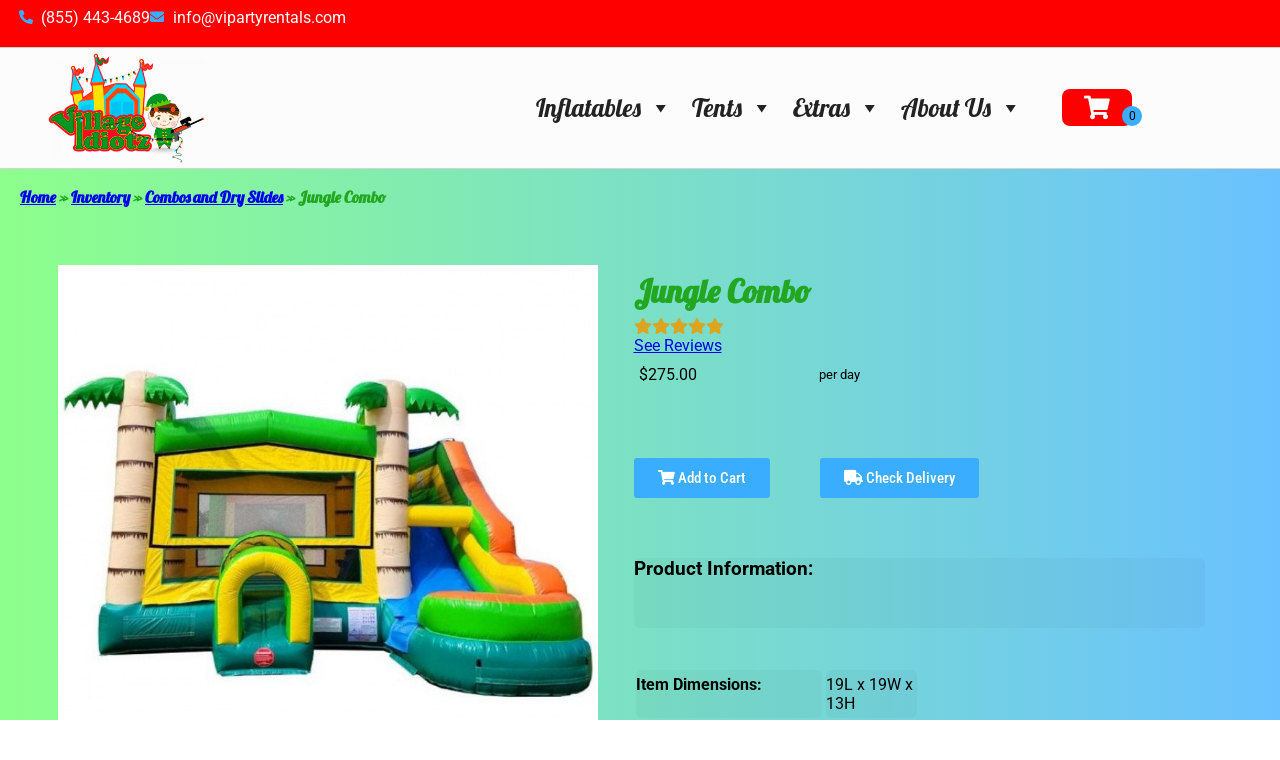

--- FILE ---
content_type: text/html; charset=utf-8
request_url: https://www.google.com/recaptcha/api2/anchor?ar=1&k=6LcSNw8eAAAAAN1cy4N20ZlzWX4YetiG7zmLXN_f&co=aHR0cHM6Ly92aXBhcnR5cmVudGFscy5jb206NDQz&hl=en&type=v3&v=N67nZn4AqZkNcbeMu4prBgzg&size=invisible&badge=bottomright&sa=Form&anchor-ms=20000&execute-ms=30000&cb=j8czjgvoufzu
body_size: 48792
content:
<!DOCTYPE HTML><html dir="ltr" lang="en"><head><meta http-equiv="Content-Type" content="text/html; charset=UTF-8">
<meta http-equiv="X-UA-Compatible" content="IE=edge">
<title>reCAPTCHA</title>
<style type="text/css">
/* cyrillic-ext */
@font-face {
  font-family: 'Roboto';
  font-style: normal;
  font-weight: 400;
  font-stretch: 100%;
  src: url(//fonts.gstatic.com/s/roboto/v48/KFO7CnqEu92Fr1ME7kSn66aGLdTylUAMa3GUBHMdazTgWw.woff2) format('woff2');
  unicode-range: U+0460-052F, U+1C80-1C8A, U+20B4, U+2DE0-2DFF, U+A640-A69F, U+FE2E-FE2F;
}
/* cyrillic */
@font-face {
  font-family: 'Roboto';
  font-style: normal;
  font-weight: 400;
  font-stretch: 100%;
  src: url(//fonts.gstatic.com/s/roboto/v48/KFO7CnqEu92Fr1ME7kSn66aGLdTylUAMa3iUBHMdazTgWw.woff2) format('woff2');
  unicode-range: U+0301, U+0400-045F, U+0490-0491, U+04B0-04B1, U+2116;
}
/* greek-ext */
@font-face {
  font-family: 'Roboto';
  font-style: normal;
  font-weight: 400;
  font-stretch: 100%;
  src: url(//fonts.gstatic.com/s/roboto/v48/KFO7CnqEu92Fr1ME7kSn66aGLdTylUAMa3CUBHMdazTgWw.woff2) format('woff2');
  unicode-range: U+1F00-1FFF;
}
/* greek */
@font-face {
  font-family: 'Roboto';
  font-style: normal;
  font-weight: 400;
  font-stretch: 100%;
  src: url(//fonts.gstatic.com/s/roboto/v48/KFO7CnqEu92Fr1ME7kSn66aGLdTylUAMa3-UBHMdazTgWw.woff2) format('woff2');
  unicode-range: U+0370-0377, U+037A-037F, U+0384-038A, U+038C, U+038E-03A1, U+03A3-03FF;
}
/* math */
@font-face {
  font-family: 'Roboto';
  font-style: normal;
  font-weight: 400;
  font-stretch: 100%;
  src: url(//fonts.gstatic.com/s/roboto/v48/KFO7CnqEu92Fr1ME7kSn66aGLdTylUAMawCUBHMdazTgWw.woff2) format('woff2');
  unicode-range: U+0302-0303, U+0305, U+0307-0308, U+0310, U+0312, U+0315, U+031A, U+0326-0327, U+032C, U+032F-0330, U+0332-0333, U+0338, U+033A, U+0346, U+034D, U+0391-03A1, U+03A3-03A9, U+03B1-03C9, U+03D1, U+03D5-03D6, U+03F0-03F1, U+03F4-03F5, U+2016-2017, U+2034-2038, U+203C, U+2040, U+2043, U+2047, U+2050, U+2057, U+205F, U+2070-2071, U+2074-208E, U+2090-209C, U+20D0-20DC, U+20E1, U+20E5-20EF, U+2100-2112, U+2114-2115, U+2117-2121, U+2123-214F, U+2190, U+2192, U+2194-21AE, U+21B0-21E5, U+21F1-21F2, U+21F4-2211, U+2213-2214, U+2216-22FF, U+2308-230B, U+2310, U+2319, U+231C-2321, U+2336-237A, U+237C, U+2395, U+239B-23B7, U+23D0, U+23DC-23E1, U+2474-2475, U+25AF, U+25B3, U+25B7, U+25BD, U+25C1, U+25CA, U+25CC, U+25FB, U+266D-266F, U+27C0-27FF, U+2900-2AFF, U+2B0E-2B11, U+2B30-2B4C, U+2BFE, U+3030, U+FF5B, U+FF5D, U+1D400-1D7FF, U+1EE00-1EEFF;
}
/* symbols */
@font-face {
  font-family: 'Roboto';
  font-style: normal;
  font-weight: 400;
  font-stretch: 100%;
  src: url(//fonts.gstatic.com/s/roboto/v48/KFO7CnqEu92Fr1ME7kSn66aGLdTylUAMaxKUBHMdazTgWw.woff2) format('woff2');
  unicode-range: U+0001-000C, U+000E-001F, U+007F-009F, U+20DD-20E0, U+20E2-20E4, U+2150-218F, U+2190, U+2192, U+2194-2199, U+21AF, U+21E6-21F0, U+21F3, U+2218-2219, U+2299, U+22C4-22C6, U+2300-243F, U+2440-244A, U+2460-24FF, U+25A0-27BF, U+2800-28FF, U+2921-2922, U+2981, U+29BF, U+29EB, U+2B00-2BFF, U+4DC0-4DFF, U+FFF9-FFFB, U+10140-1018E, U+10190-1019C, U+101A0, U+101D0-101FD, U+102E0-102FB, U+10E60-10E7E, U+1D2C0-1D2D3, U+1D2E0-1D37F, U+1F000-1F0FF, U+1F100-1F1AD, U+1F1E6-1F1FF, U+1F30D-1F30F, U+1F315, U+1F31C, U+1F31E, U+1F320-1F32C, U+1F336, U+1F378, U+1F37D, U+1F382, U+1F393-1F39F, U+1F3A7-1F3A8, U+1F3AC-1F3AF, U+1F3C2, U+1F3C4-1F3C6, U+1F3CA-1F3CE, U+1F3D4-1F3E0, U+1F3ED, U+1F3F1-1F3F3, U+1F3F5-1F3F7, U+1F408, U+1F415, U+1F41F, U+1F426, U+1F43F, U+1F441-1F442, U+1F444, U+1F446-1F449, U+1F44C-1F44E, U+1F453, U+1F46A, U+1F47D, U+1F4A3, U+1F4B0, U+1F4B3, U+1F4B9, U+1F4BB, U+1F4BF, U+1F4C8-1F4CB, U+1F4D6, U+1F4DA, U+1F4DF, U+1F4E3-1F4E6, U+1F4EA-1F4ED, U+1F4F7, U+1F4F9-1F4FB, U+1F4FD-1F4FE, U+1F503, U+1F507-1F50B, U+1F50D, U+1F512-1F513, U+1F53E-1F54A, U+1F54F-1F5FA, U+1F610, U+1F650-1F67F, U+1F687, U+1F68D, U+1F691, U+1F694, U+1F698, U+1F6AD, U+1F6B2, U+1F6B9-1F6BA, U+1F6BC, U+1F6C6-1F6CF, U+1F6D3-1F6D7, U+1F6E0-1F6EA, U+1F6F0-1F6F3, U+1F6F7-1F6FC, U+1F700-1F7FF, U+1F800-1F80B, U+1F810-1F847, U+1F850-1F859, U+1F860-1F887, U+1F890-1F8AD, U+1F8B0-1F8BB, U+1F8C0-1F8C1, U+1F900-1F90B, U+1F93B, U+1F946, U+1F984, U+1F996, U+1F9E9, U+1FA00-1FA6F, U+1FA70-1FA7C, U+1FA80-1FA89, U+1FA8F-1FAC6, U+1FACE-1FADC, U+1FADF-1FAE9, U+1FAF0-1FAF8, U+1FB00-1FBFF;
}
/* vietnamese */
@font-face {
  font-family: 'Roboto';
  font-style: normal;
  font-weight: 400;
  font-stretch: 100%;
  src: url(//fonts.gstatic.com/s/roboto/v48/KFO7CnqEu92Fr1ME7kSn66aGLdTylUAMa3OUBHMdazTgWw.woff2) format('woff2');
  unicode-range: U+0102-0103, U+0110-0111, U+0128-0129, U+0168-0169, U+01A0-01A1, U+01AF-01B0, U+0300-0301, U+0303-0304, U+0308-0309, U+0323, U+0329, U+1EA0-1EF9, U+20AB;
}
/* latin-ext */
@font-face {
  font-family: 'Roboto';
  font-style: normal;
  font-weight: 400;
  font-stretch: 100%;
  src: url(//fonts.gstatic.com/s/roboto/v48/KFO7CnqEu92Fr1ME7kSn66aGLdTylUAMa3KUBHMdazTgWw.woff2) format('woff2');
  unicode-range: U+0100-02BA, U+02BD-02C5, U+02C7-02CC, U+02CE-02D7, U+02DD-02FF, U+0304, U+0308, U+0329, U+1D00-1DBF, U+1E00-1E9F, U+1EF2-1EFF, U+2020, U+20A0-20AB, U+20AD-20C0, U+2113, U+2C60-2C7F, U+A720-A7FF;
}
/* latin */
@font-face {
  font-family: 'Roboto';
  font-style: normal;
  font-weight: 400;
  font-stretch: 100%;
  src: url(//fonts.gstatic.com/s/roboto/v48/KFO7CnqEu92Fr1ME7kSn66aGLdTylUAMa3yUBHMdazQ.woff2) format('woff2');
  unicode-range: U+0000-00FF, U+0131, U+0152-0153, U+02BB-02BC, U+02C6, U+02DA, U+02DC, U+0304, U+0308, U+0329, U+2000-206F, U+20AC, U+2122, U+2191, U+2193, U+2212, U+2215, U+FEFF, U+FFFD;
}
/* cyrillic-ext */
@font-face {
  font-family: 'Roboto';
  font-style: normal;
  font-weight: 500;
  font-stretch: 100%;
  src: url(//fonts.gstatic.com/s/roboto/v48/KFO7CnqEu92Fr1ME7kSn66aGLdTylUAMa3GUBHMdazTgWw.woff2) format('woff2');
  unicode-range: U+0460-052F, U+1C80-1C8A, U+20B4, U+2DE0-2DFF, U+A640-A69F, U+FE2E-FE2F;
}
/* cyrillic */
@font-face {
  font-family: 'Roboto';
  font-style: normal;
  font-weight: 500;
  font-stretch: 100%;
  src: url(//fonts.gstatic.com/s/roboto/v48/KFO7CnqEu92Fr1ME7kSn66aGLdTylUAMa3iUBHMdazTgWw.woff2) format('woff2');
  unicode-range: U+0301, U+0400-045F, U+0490-0491, U+04B0-04B1, U+2116;
}
/* greek-ext */
@font-face {
  font-family: 'Roboto';
  font-style: normal;
  font-weight: 500;
  font-stretch: 100%;
  src: url(//fonts.gstatic.com/s/roboto/v48/KFO7CnqEu92Fr1ME7kSn66aGLdTylUAMa3CUBHMdazTgWw.woff2) format('woff2');
  unicode-range: U+1F00-1FFF;
}
/* greek */
@font-face {
  font-family: 'Roboto';
  font-style: normal;
  font-weight: 500;
  font-stretch: 100%;
  src: url(//fonts.gstatic.com/s/roboto/v48/KFO7CnqEu92Fr1ME7kSn66aGLdTylUAMa3-UBHMdazTgWw.woff2) format('woff2');
  unicode-range: U+0370-0377, U+037A-037F, U+0384-038A, U+038C, U+038E-03A1, U+03A3-03FF;
}
/* math */
@font-face {
  font-family: 'Roboto';
  font-style: normal;
  font-weight: 500;
  font-stretch: 100%;
  src: url(//fonts.gstatic.com/s/roboto/v48/KFO7CnqEu92Fr1ME7kSn66aGLdTylUAMawCUBHMdazTgWw.woff2) format('woff2');
  unicode-range: U+0302-0303, U+0305, U+0307-0308, U+0310, U+0312, U+0315, U+031A, U+0326-0327, U+032C, U+032F-0330, U+0332-0333, U+0338, U+033A, U+0346, U+034D, U+0391-03A1, U+03A3-03A9, U+03B1-03C9, U+03D1, U+03D5-03D6, U+03F0-03F1, U+03F4-03F5, U+2016-2017, U+2034-2038, U+203C, U+2040, U+2043, U+2047, U+2050, U+2057, U+205F, U+2070-2071, U+2074-208E, U+2090-209C, U+20D0-20DC, U+20E1, U+20E5-20EF, U+2100-2112, U+2114-2115, U+2117-2121, U+2123-214F, U+2190, U+2192, U+2194-21AE, U+21B0-21E5, U+21F1-21F2, U+21F4-2211, U+2213-2214, U+2216-22FF, U+2308-230B, U+2310, U+2319, U+231C-2321, U+2336-237A, U+237C, U+2395, U+239B-23B7, U+23D0, U+23DC-23E1, U+2474-2475, U+25AF, U+25B3, U+25B7, U+25BD, U+25C1, U+25CA, U+25CC, U+25FB, U+266D-266F, U+27C0-27FF, U+2900-2AFF, U+2B0E-2B11, U+2B30-2B4C, U+2BFE, U+3030, U+FF5B, U+FF5D, U+1D400-1D7FF, U+1EE00-1EEFF;
}
/* symbols */
@font-face {
  font-family: 'Roboto';
  font-style: normal;
  font-weight: 500;
  font-stretch: 100%;
  src: url(//fonts.gstatic.com/s/roboto/v48/KFO7CnqEu92Fr1ME7kSn66aGLdTylUAMaxKUBHMdazTgWw.woff2) format('woff2');
  unicode-range: U+0001-000C, U+000E-001F, U+007F-009F, U+20DD-20E0, U+20E2-20E4, U+2150-218F, U+2190, U+2192, U+2194-2199, U+21AF, U+21E6-21F0, U+21F3, U+2218-2219, U+2299, U+22C4-22C6, U+2300-243F, U+2440-244A, U+2460-24FF, U+25A0-27BF, U+2800-28FF, U+2921-2922, U+2981, U+29BF, U+29EB, U+2B00-2BFF, U+4DC0-4DFF, U+FFF9-FFFB, U+10140-1018E, U+10190-1019C, U+101A0, U+101D0-101FD, U+102E0-102FB, U+10E60-10E7E, U+1D2C0-1D2D3, U+1D2E0-1D37F, U+1F000-1F0FF, U+1F100-1F1AD, U+1F1E6-1F1FF, U+1F30D-1F30F, U+1F315, U+1F31C, U+1F31E, U+1F320-1F32C, U+1F336, U+1F378, U+1F37D, U+1F382, U+1F393-1F39F, U+1F3A7-1F3A8, U+1F3AC-1F3AF, U+1F3C2, U+1F3C4-1F3C6, U+1F3CA-1F3CE, U+1F3D4-1F3E0, U+1F3ED, U+1F3F1-1F3F3, U+1F3F5-1F3F7, U+1F408, U+1F415, U+1F41F, U+1F426, U+1F43F, U+1F441-1F442, U+1F444, U+1F446-1F449, U+1F44C-1F44E, U+1F453, U+1F46A, U+1F47D, U+1F4A3, U+1F4B0, U+1F4B3, U+1F4B9, U+1F4BB, U+1F4BF, U+1F4C8-1F4CB, U+1F4D6, U+1F4DA, U+1F4DF, U+1F4E3-1F4E6, U+1F4EA-1F4ED, U+1F4F7, U+1F4F9-1F4FB, U+1F4FD-1F4FE, U+1F503, U+1F507-1F50B, U+1F50D, U+1F512-1F513, U+1F53E-1F54A, U+1F54F-1F5FA, U+1F610, U+1F650-1F67F, U+1F687, U+1F68D, U+1F691, U+1F694, U+1F698, U+1F6AD, U+1F6B2, U+1F6B9-1F6BA, U+1F6BC, U+1F6C6-1F6CF, U+1F6D3-1F6D7, U+1F6E0-1F6EA, U+1F6F0-1F6F3, U+1F6F7-1F6FC, U+1F700-1F7FF, U+1F800-1F80B, U+1F810-1F847, U+1F850-1F859, U+1F860-1F887, U+1F890-1F8AD, U+1F8B0-1F8BB, U+1F8C0-1F8C1, U+1F900-1F90B, U+1F93B, U+1F946, U+1F984, U+1F996, U+1F9E9, U+1FA00-1FA6F, U+1FA70-1FA7C, U+1FA80-1FA89, U+1FA8F-1FAC6, U+1FACE-1FADC, U+1FADF-1FAE9, U+1FAF0-1FAF8, U+1FB00-1FBFF;
}
/* vietnamese */
@font-face {
  font-family: 'Roboto';
  font-style: normal;
  font-weight: 500;
  font-stretch: 100%;
  src: url(//fonts.gstatic.com/s/roboto/v48/KFO7CnqEu92Fr1ME7kSn66aGLdTylUAMa3OUBHMdazTgWw.woff2) format('woff2');
  unicode-range: U+0102-0103, U+0110-0111, U+0128-0129, U+0168-0169, U+01A0-01A1, U+01AF-01B0, U+0300-0301, U+0303-0304, U+0308-0309, U+0323, U+0329, U+1EA0-1EF9, U+20AB;
}
/* latin-ext */
@font-face {
  font-family: 'Roboto';
  font-style: normal;
  font-weight: 500;
  font-stretch: 100%;
  src: url(//fonts.gstatic.com/s/roboto/v48/KFO7CnqEu92Fr1ME7kSn66aGLdTylUAMa3KUBHMdazTgWw.woff2) format('woff2');
  unicode-range: U+0100-02BA, U+02BD-02C5, U+02C7-02CC, U+02CE-02D7, U+02DD-02FF, U+0304, U+0308, U+0329, U+1D00-1DBF, U+1E00-1E9F, U+1EF2-1EFF, U+2020, U+20A0-20AB, U+20AD-20C0, U+2113, U+2C60-2C7F, U+A720-A7FF;
}
/* latin */
@font-face {
  font-family: 'Roboto';
  font-style: normal;
  font-weight: 500;
  font-stretch: 100%;
  src: url(//fonts.gstatic.com/s/roboto/v48/KFO7CnqEu92Fr1ME7kSn66aGLdTylUAMa3yUBHMdazQ.woff2) format('woff2');
  unicode-range: U+0000-00FF, U+0131, U+0152-0153, U+02BB-02BC, U+02C6, U+02DA, U+02DC, U+0304, U+0308, U+0329, U+2000-206F, U+20AC, U+2122, U+2191, U+2193, U+2212, U+2215, U+FEFF, U+FFFD;
}
/* cyrillic-ext */
@font-face {
  font-family: 'Roboto';
  font-style: normal;
  font-weight: 900;
  font-stretch: 100%;
  src: url(//fonts.gstatic.com/s/roboto/v48/KFO7CnqEu92Fr1ME7kSn66aGLdTylUAMa3GUBHMdazTgWw.woff2) format('woff2');
  unicode-range: U+0460-052F, U+1C80-1C8A, U+20B4, U+2DE0-2DFF, U+A640-A69F, U+FE2E-FE2F;
}
/* cyrillic */
@font-face {
  font-family: 'Roboto';
  font-style: normal;
  font-weight: 900;
  font-stretch: 100%;
  src: url(//fonts.gstatic.com/s/roboto/v48/KFO7CnqEu92Fr1ME7kSn66aGLdTylUAMa3iUBHMdazTgWw.woff2) format('woff2');
  unicode-range: U+0301, U+0400-045F, U+0490-0491, U+04B0-04B1, U+2116;
}
/* greek-ext */
@font-face {
  font-family: 'Roboto';
  font-style: normal;
  font-weight: 900;
  font-stretch: 100%;
  src: url(//fonts.gstatic.com/s/roboto/v48/KFO7CnqEu92Fr1ME7kSn66aGLdTylUAMa3CUBHMdazTgWw.woff2) format('woff2');
  unicode-range: U+1F00-1FFF;
}
/* greek */
@font-face {
  font-family: 'Roboto';
  font-style: normal;
  font-weight: 900;
  font-stretch: 100%;
  src: url(//fonts.gstatic.com/s/roboto/v48/KFO7CnqEu92Fr1ME7kSn66aGLdTylUAMa3-UBHMdazTgWw.woff2) format('woff2');
  unicode-range: U+0370-0377, U+037A-037F, U+0384-038A, U+038C, U+038E-03A1, U+03A3-03FF;
}
/* math */
@font-face {
  font-family: 'Roboto';
  font-style: normal;
  font-weight: 900;
  font-stretch: 100%;
  src: url(//fonts.gstatic.com/s/roboto/v48/KFO7CnqEu92Fr1ME7kSn66aGLdTylUAMawCUBHMdazTgWw.woff2) format('woff2');
  unicode-range: U+0302-0303, U+0305, U+0307-0308, U+0310, U+0312, U+0315, U+031A, U+0326-0327, U+032C, U+032F-0330, U+0332-0333, U+0338, U+033A, U+0346, U+034D, U+0391-03A1, U+03A3-03A9, U+03B1-03C9, U+03D1, U+03D5-03D6, U+03F0-03F1, U+03F4-03F5, U+2016-2017, U+2034-2038, U+203C, U+2040, U+2043, U+2047, U+2050, U+2057, U+205F, U+2070-2071, U+2074-208E, U+2090-209C, U+20D0-20DC, U+20E1, U+20E5-20EF, U+2100-2112, U+2114-2115, U+2117-2121, U+2123-214F, U+2190, U+2192, U+2194-21AE, U+21B0-21E5, U+21F1-21F2, U+21F4-2211, U+2213-2214, U+2216-22FF, U+2308-230B, U+2310, U+2319, U+231C-2321, U+2336-237A, U+237C, U+2395, U+239B-23B7, U+23D0, U+23DC-23E1, U+2474-2475, U+25AF, U+25B3, U+25B7, U+25BD, U+25C1, U+25CA, U+25CC, U+25FB, U+266D-266F, U+27C0-27FF, U+2900-2AFF, U+2B0E-2B11, U+2B30-2B4C, U+2BFE, U+3030, U+FF5B, U+FF5D, U+1D400-1D7FF, U+1EE00-1EEFF;
}
/* symbols */
@font-face {
  font-family: 'Roboto';
  font-style: normal;
  font-weight: 900;
  font-stretch: 100%;
  src: url(//fonts.gstatic.com/s/roboto/v48/KFO7CnqEu92Fr1ME7kSn66aGLdTylUAMaxKUBHMdazTgWw.woff2) format('woff2');
  unicode-range: U+0001-000C, U+000E-001F, U+007F-009F, U+20DD-20E0, U+20E2-20E4, U+2150-218F, U+2190, U+2192, U+2194-2199, U+21AF, U+21E6-21F0, U+21F3, U+2218-2219, U+2299, U+22C4-22C6, U+2300-243F, U+2440-244A, U+2460-24FF, U+25A0-27BF, U+2800-28FF, U+2921-2922, U+2981, U+29BF, U+29EB, U+2B00-2BFF, U+4DC0-4DFF, U+FFF9-FFFB, U+10140-1018E, U+10190-1019C, U+101A0, U+101D0-101FD, U+102E0-102FB, U+10E60-10E7E, U+1D2C0-1D2D3, U+1D2E0-1D37F, U+1F000-1F0FF, U+1F100-1F1AD, U+1F1E6-1F1FF, U+1F30D-1F30F, U+1F315, U+1F31C, U+1F31E, U+1F320-1F32C, U+1F336, U+1F378, U+1F37D, U+1F382, U+1F393-1F39F, U+1F3A7-1F3A8, U+1F3AC-1F3AF, U+1F3C2, U+1F3C4-1F3C6, U+1F3CA-1F3CE, U+1F3D4-1F3E0, U+1F3ED, U+1F3F1-1F3F3, U+1F3F5-1F3F7, U+1F408, U+1F415, U+1F41F, U+1F426, U+1F43F, U+1F441-1F442, U+1F444, U+1F446-1F449, U+1F44C-1F44E, U+1F453, U+1F46A, U+1F47D, U+1F4A3, U+1F4B0, U+1F4B3, U+1F4B9, U+1F4BB, U+1F4BF, U+1F4C8-1F4CB, U+1F4D6, U+1F4DA, U+1F4DF, U+1F4E3-1F4E6, U+1F4EA-1F4ED, U+1F4F7, U+1F4F9-1F4FB, U+1F4FD-1F4FE, U+1F503, U+1F507-1F50B, U+1F50D, U+1F512-1F513, U+1F53E-1F54A, U+1F54F-1F5FA, U+1F610, U+1F650-1F67F, U+1F687, U+1F68D, U+1F691, U+1F694, U+1F698, U+1F6AD, U+1F6B2, U+1F6B9-1F6BA, U+1F6BC, U+1F6C6-1F6CF, U+1F6D3-1F6D7, U+1F6E0-1F6EA, U+1F6F0-1F6F3, U+1F6F7-1F6FC, U+1F700-1F7FF, U+1F800-1F80B, U+1F810-1F847, U+1F850-1F859, U+1F860-1F887, U+1F890-1F8AD, U+1F8B0-1F8BB, U+1F8C0-1F8C1, U+1F900-1F90B, U+1F93B, U+1F946, U+1F984, U+1F996, U+1F9E9, U+1FA00-1FA6F, U+1FA70-1FA7C, U+1FA80-1FA89, U+1FA8F-1FAC6, U+1FACE-1FADC, U+1FADF-1FAE9, U+1FAF0-1FAF8, U+1FB00-1FBFF;
}
/* vietnamese */
@font-face {
  font-family: 'Roboto';
  font-style: normal;
  font-weight: 900;
  font-stretch: 100%;
  src: url(//fonts.gstatic.com/s/roboto/v48/KFO7CnqEu92Fr1ME7kSn66aGLdTylUAMa3OUBHMdazTgWw.woff2) format('woff2');
  unicode-range: U+0102-0103, U+0110-0111, U+0128-0129, U+0168-0169, U+01A0-01A1, U+01AF-01B0, U+0300-0301, U+0303-0304, U+0308-0309, U+0323, U+0329, U+1EA0-1EF9, U+20AB;
}
/* latin-ext */
@font-face {
  font-family: 'Roboto';
  font-style: normal;
  font-weight: 900;
  font-stretch: 100%;
  src: url(//fonts.gstatic.com/s/roboto/v48/KFO7CnqEu92Fr1ME7kSn66aGLdTylUAMa3KUBHMdazTgWw.woff2) format('woff2');
  unicode-range: U+0100-02BA, U+02BD-02C5, U+02C7-02CC, U+02CE-02D7, U+02DD-02FF, U+0304, U+0308, U+0329, U+1D00-1DBF, U+1E00-1E9F, U+1EF2-1EFF, U+2020, U+20A0-20AB, U+20AD-20C0, U+2113, U+2C60-2C7F, U+A720-A7FF;
}
/* latin */
@font-face {
  font-family: 'Roboto';
  font-style: normal;
  font-weight: 900;
  font-stretch: 100%;
  src: url(//fonts.gstatic.com/s/roboto/v48/KFO7CnqEu92Fr1ME7kSn66aGLdTylUAMa3yUBHMdazQ.woff2) format('woff2');
  unicode-range: U+0000-00FF, U+0131, U+0152-0153, U+02BB-02BC, U+02C6, U+02DA, U+02DC, U+0304, U+0308, U+0329, U+2000-206F, U+20AC, U+2122, U+2191, U+2193, U+2212, U+2215, U+FEFF, U+FFFD;
}

</style>
<link rel="stylesheet" type="text/css" href="https://www.gstatic.com/recaptcha/releases/N67nZn4AqZkNcbeMu4prBgzg/styles__ltr.css">
<script nonce="iGaJltGpJU1n_tWdt4dAaw" type="text/javascript">window['__recaptcha_api'] = 'https://www.google.com/recaptcha/api2/';</script>
<script type="text/javascript" src="https://www.gstatic.com/recaptcha/releases/N67nZn4AqZkNcbeMu4prBgzg/recaptcha__en.js" nonce="iGaJltGpJU1n_tWdt4dAaw">
      
    </script></head>
<body><div id="rc-anchor-alert" class="rc-anchor-alert"></div>
<input type="hidden" id="recaptcha-token" value="[base64]">
<script type="text/javascript" nonce="iGaJltGpJU1n_tWdt4dAaw">
      recaptcha.anchor.Main.init("[\x22ainput\x22,[\x22bgdata\x22,\x22\x22,\[base64]/[base64]/[base64]/bmV3IHJbeF0oY1swXSk6RT09Mj9uZXcgclt4XShjWzBdLGNbMV0pOkU9PTM/bmV3IHJbeF0oY1swXSxjWzFdLGNbMl0pOkU9PTQ/[base64]/[base64]/[base64]/[base64]/[base64]/[base64]/[base64]/[base64]\x22,\[base64]\x22,\x22HibDgkjDlnLDqkxBwptHw7k8Z8KUw6wzwoBBIihYw7XCpjrDkkU/w4ddZDnCo8K7ciIIwrMyW8OwdsO+wo3Dv8KpZ01TwrEBwq0FGcOZw4I/[base64]/[base64]/CnsOjwpXDmwtYw7PChsOmMRRiwqI8w4ArHR/Dg1xLMcOjwqh8wp/Dti91woNhacORQMKIwqjCkcKRwp7Ck2sswpBRwrvCgMOMwqbDrW7DosOcCMKlwpnCsTJCGl0iHirCo8K1wolTw6pEwqEfGMKdLMKRwpjDuAXCngYRw7xoFX/DqcKowqtceGNnPcKFwqUsZ8OXbGV9w7AkwpNhCynCrsORw4/ChMOOKQxiw5TDkcKOwp/DixLDnE/Di2/CscO0w45Ew6wHw4XDoRjCuRgdwr8ZaDDDmMKVLQDDsMKgIgPCv8OxasKAWSvDmsKww7HCuFcnI8Odw6LCvw8Lw7NFwqjDvx8lw4oQSD14e8ONwo1Tw7g6w6k7PElPw68DwrBcREYiM8Okw4/DsH5Ow7RqSRgubGvDrMKdw71Ka8OhOcOrIcOnJcKiwqHCrzQzw5nCocKvKsKTw6ddFMOzXCBMAEdIwrpkwrBgJMOrJHLDqwwvKsO7wr/DqcKNw7wvOhTDh8O/d2ZTJ8KtwpDCrsKnw6bDusOYwoXDncOfw6XClW9HccK5wpwPZSwGw6LDkA7DgMOZw4nDssOYWMOUwqzCg8KXwp/CnSROwp0nQsOrwrd2wop5w4bDvMO1LlXCgXfCpzRYwqAZD8OBwq/DmMKgc8Otw6nCjsKQw7xfDiXDtcKGwovCuMO1cUXDqHlJwpbDrhYyw4vChlfCqEdXXUpjUMOzFEdqUEzDvW7CiMOSwrDChcOgMVHCm37ClA0ybCrCksOcw4hLw49Rwrx3wrB6TCLClHbDt8OeR8OdK8KZdTACwonCvnkww4PCtHrCqMOTUcOoQz3CkMORwo/DgMKSw5oAw6XCksOCwoLCjGxvwotMKXrDgsK9w5TCv8KWXxcINBsCwrkCYMKTwoN4ecKKwp/Dh8OHwpHDucKFw5pPw53DlsOaw65Ewp1mwqLCtRMCc8KpS15qwqPDi8Ogwpxfw6h/w7zDjxAAc8KTCsOvbV8/A0FfDEgVQSHCvh/DkiTCmMOUwp8pwrXCj8OUdlc3KAhcwpFcDMOAwpTDgMOmwqZHVsKiw40EKMOgwr0GWcOTGjLCgcKDSxLCjMOwHBgsPMOEw7pvdhhTHlfCucOGa2IvBB3CsUEsw63CqxZJwpTDmCrDhhBow7PCusONUCPCtcOBRMKiw4pWScOuwolIw5ZLwr/CqMOFwqIUTSLDp8OtGV4Kwo/[base64]/w78BA8ODwq1gw4MPwodRVMOWwoHCqsOGwrkVI8KKecO5XzzCmsK6wpbDncKAwqfCvVBYQsKfwpvCrH8Zw4LDpcOpJ8O6w6HClsOhUmoNw7zDliBLwojCqMK1ZlUrUMOndhnCpMOYwrHDlFx/IsKzUn7CosKWLlsAc8Klb1MQwrHCr08twoV2dWzDhcOrw7bDvcOGw4TDssOia8KKw7LCt8KVb8Oaw7/DssKLw6XDrkIePsOGwovCosOEw4c6GgwHdMKOw5zDlB15w6l+w6bDrnp4wqXDhGXCmcKkw5nDlsOBwofCp8OZfMOWE8KuUMOdwqZIwpZpw4xCw7PCkMKCw6kFU8KTbmfClSXClDbDlMKTwrXCtl/ChsKDTTNIXi/[base64]/wogHwrAmw6tlF8OQw5HCpRoiPMO8L1rDn8K2KGPDi01OaW7DmwnDo2rDm8KywqVowoV4Pi3DtBMrwojCq8Kww5pGOMKfchbDlR3Dj8OTw5A2SsOjw5p3VsOowqDClMK+w4PDlcKXwrt+w6EEfMKAwrIhwrPCqjhuIsO7w4XCvRtVwoHCrMOaHiRkw65Wwq/Cl8KUwrkpL8KVwowUwoXDlcOwAcODRcO5w6BOGQDCnsKrw4lEckjDmVHDvnoIw4TCthUCwpfCksKwPcK9U2AHwoTDvsOwOHfDqsKIGUnDtUrDlgrDoAAofMOTRsK6fsKCwpRAw682w6HDo8KJwo7Doi/Cp8Ogw6Uyw4/DlQLChV5UaDAMF2fCrMKHwqpfNMOVwrsKwownwp9YLMK9w4/DgcOycg1dG8Oiwqxcw6rCtS5pGsOLbnDCusOjHcKERMOyw7Jiw6VKUsO7PMOnLcOQwoXDpsKhw4zCpsOIJy7DiMOMw4Ulw4jDrVREwqdQwq3DvjgcwonCtFRIwoPDt8KbMAo5RMKgw6hva3fDhn/[base64]/CmjJvXMONwqcpwonCjMK3KXDCviciZ8KAIMKMUDYsw7NwPMOCFsKXFMO5wqwuwoRtScO/[base64]/DmMK9XsO+PsKxw5Znw7BVesOFPBUew4ofIDXDnMKSw5EMA8O/[base64]/[base64]/L8ONV8OlwrEGwqs+F0UMCzQswrnCiU/Co8K0fgHDq2zCmlUCb3vDpygEBMKaPsOmH3rDqgvDv8K+wrwlwrwNJDfCtsKqwpQWA2bCvz3DuGxcIMOaw7PDoDxHw5fChsOiOnNzw6vDqcOhbXHCr3Qtw6NUcMOIXMK6w4nCnHPDksKwwpzCicKUwpBQdsOqwr7CuEY2w6rDgcO7bC3CuTQZRAfCr1/[base64]/w6J6GsKMwqs/VB3DuSF/S2TDnsOdw4nDh8OcwpxPKmLDpgjCtTbDicOdKXLCvwHCocKUw4pFwrTDmsKnVsKCwosOMhIqwrfDn8KvQjRfOsOiR8O7CEzCt8O+w4JXPMKlRTsAw7zDvcO5ZcOAwoHCqgfCoG0QaBY/Rk7DnMKswqPCkmMAecOuOMOSwqrDgsOxKMOQw5g9OMOBwpsQwq9mwpPCqsKEMMKfwpTCm8KBP8OFw5TDosOLw5jDqRDDgyhgw7tNKMKPwqjDhMKPY8Kmw6rDpcOmFz0+w6TDgcOuCMKvZsKnwrMQesOCG8Kew6cac8KceTZ0wrDCscOtUB9zF8KtwqTDtjRfVT/[base64]/dMKKTxY5K8KJwpnDicOZwo7CjsKew73DmcK4SVvCpMO2wrPDi8KrY0Isw5YlKTNHHcOjFsOYYcKBw6tQw51HQgsow6PDh1FvwqAGw4fClDA3wrvCksK2wqfCiwZlXjtgVBnCksOQLloYwopeQMOHw4hrfcOlC8KQw4LDlC/Dv8OPw4/CjSBfwpvDgSnCq8K4ecKGw4XCoi1Lw71ZJ8OAw4lqA27CqVRcbsOJwpTCqsOJw5PCr1xCwqU8FijDpxXCkVvDv8ONbisTw7rCg8O6w7HCu8KAwpnCv8K2ByjCk8OQw6zDuFZWwrPCg0nDucOUV8KhwobCjcKsRBHDsGLCqcKmUcKAwqPCqGJJw73Cs8Kmw551AMKRRU/CrcKybGFuw47CuDNqY8KTwrt2bsKuw7h8wps5w7IFwrwFKsK9w4PCoMKNwq3DgsKJBW/DgjvDm2PCtTVpw7PCmwsfOsKMw4taPsKvJw42XhtCEMKiwo7Dr8KQw4HCmMKIf8OwDmMXC8KjaV0fwrfCm8OLw5/[base64]/[base64]/Cm8Kzw6HCjTDCk2Z/UcKcKzPDlF7Cn8O8w6AvW8KobQE4ZcKpw4/CujDDpcKyWcOZw7XDncObwoZjfhnCqE7DlSMFw7x5wp7DjsOkw43CnMK1wpLDgCVwZMKWKUg2TETDuF19wrbCpk7CjH3DmMO2wpRnwpoebcKfUsO8bsKawq9pTBjDusK6w6t2G8ONcxjDqcKvwqDCpMK1TyrCgRI4QsKdwr/[base64]/AMO1CsKZRzAaVmnCoHcfwrfDicO7wrzDhsKyw6bDg8KSwpFrwpfDoDoHwqQ+NUdHWsKDw6TChxHCpDrDsilfw7XDkcOaNWLDvSI+XgrCvl/ChRMzw5hlw5DDo8KYw4LDr2PDq8KBw7PDqsO3w5dUB8ORA8OlFiJzMyMlScKiw6skwp99w5gHw6EywrF8w7Epwq/Dl8OdGXFtwrpofyTDnsKfBcKuw7XCssO4GcOdCQHDoDTCk8KcZSLChMKcwpvCp8O2JcO9dMO0eMK2YgXDrcK2Sx85wo9BK8OWw4giwp7Du8KPB0tTwq4LHcKWTsKDTB3DrWDCv8OzA8OrDcOTdsOfXXdLw6otwo0yw5lBWsOpw4bCq0/DusOVw4bDlcKSw4bCjcKew43CkcO7w6vCmRkydXVYLsKTwrpFOFTCpS7CvTXCp8KVTMKuwrw/IMKnKsOcDsKWciM1M8O0NQxTLSfDhgDCpWExD8K7w6vDq8Opw6sRFmvDkVIlwqbChzjCsWV+wqjDtcKvFAbDo0zCi8O8KU/[base64]/wqpJwofCoHt9fUUTQcO2w6VhSHLCpsK4asOlAcK7w6pSw6XDqAbCrHzCpifDtMKgJcKIJ3U7FikZXsKfFcOmOsO8PDUYw4/Cry3DhsOYRMKuwojCusOvwodTRMK4woXCviXCpMKXw7nCsA9Fwrhfw6vCuMOuw5vCvFjDuB0Lwp7CpcKKw7wDwoDDvy8wwpvClGsbDsOvNMK1w5puw603w5/CscOXBQRsw7JNw53DuWTDgn/DnUzDkUAPw51iQMK3c0fDvjYyelQKasKWwrLChRR3w6PDh8OlwpbDqGdEHFMIwr/[base64]/Dh8OebVghw7bDthrDlxHCi8KtVhI4e8K7w7l3Bj3DqcKFw4jCq8KVa8OrwrA4QgUhQQLCpzvDmMOGE8KSIUzCkDFydsOaw49xw6R8w7nCpcK2w4zDm8KaIsOaZkjDicOvwr/CnnI8wps1UsKpw55dcMO5KEzDllnCo2whPMKjJmTDu8OtwrzCrRnCoizCn8KyWzBiwpXCnQDDn3/CqSJcKcKVYMOaAUHDtcKgwoPDpsKoUTDCh2cSK8OQCcOhw45gw5TCu8O2KsKhw4zCtjbCoCPCk24DfsKoSgsGwoXCmwxkZMOUwpnCiXTDlAgywr1lwpMQCk/[base64]/Cth7DmwrCoMKSw4rDrcKxPWXDixcrwqw6w6MRwqxiwql/QsKMLBpdKGnCj8O7w4d4w4YsJ8OVwoRPw6fDilfClMK1UcKjwrvCh8K4OcK8wpPCsMO0esOQcsKEw6zCg8OKw4YewoQNwrvCoy4xw4nCqyLDlsKDwoRgw5HCvsOEYkvCgcOkSlHDrXvDuMOVEiPDk8O1w7fDtwcuwrZuwqJBCMO1VUxjbjASwq18wqHDlSQgQcO/SMKSdsKrw6bCucOXWjfChsOzVMKbF8KuwowKw6tvw6/Ck8O4w7IPwrnDpcKMw6EDwpjDq2/[base64]/CrMKlw54yGADChBAfwooJwrYobxPCscOjw75mcW/ClsKFExjCh3NLw6PCpiLCukbDvj4OwpvDkzvDiiB7A0Zrw4PCnDzCgcOJdhRNa8OGAVTChcOJw6nCrBTCmsKmQUtgw7FuwrtuTHjCmgTDg8KXw7Ulw6nCky3DtS5CwpfDui94EmAewoQkwpTDssK0w4Qmw4RnXMOScGY5Iwh9c3fCtsK2wqQ3wox/w5rDsMOpEMKuScKJJkfChmrDjsOHew0zOThJw6Z+QmbDssKmAsK3wqPDi3/[base64]/Cgj5US8KVYmPDmMKxSgVVY8OqwokfCSccUcOYwpHDtgTDlsOtSMO7UMOzP8Kaw7JWfgEWRiM/ZBo0wqHCqUJwFy9iw7Mxw7saw47DpRB6TH5gAmbClMKJw7ICdhkfPMOHwpbDixTDjMOUAkTDnjt+MzdCwqLCvxEPwosjOEbCqMO/w4PCiRDCnFvDsQQrw5fDssKSw7IEw7ZUQ0vCqMKkw7LDicOtR8OEJcOQwoNPw41sch/DvMK7wpbDlTdPeSvCtsK5TcO3w6FRw77Cj3ZrKsOTBMKbamfCqmwsTzzCoAjCvMOmw4QzQsKLdsKbw4dcNcKKD8Ojw4HCgyTCqsOVw5F2e8OFfWo4e8OvwrrCv8Obwo/DgG1Sw5k4wrbChVldPSJZwpTDgTrDi3krRgIdDE51w5fDkzhBUhRYJ8O7w74Ew4nDlsOMYcKxw6IbBMKIAcKFS1lpw4/DlwzDt8KCwobCqV/Dm3vDrB0ufQMFZSsJf8KqwrQzw4xePQAfw6LClT9Hw5HCqmN0w5M3I1PCu0cLw5vDl8Knw7BGNHbClWvDncOZK8K0wrLDqD44M8OnwovCscKbNWo1wpvCpcOeV8KVwq3DqCXCinEiT8K6wpHDjMO1OsK2wq9Kw4cwJHLCj8KULkFHOEbDkH/DlMK2wonCj8Knw7vDrsOMSMKIw7bDsDDDoVPDjmAUw7fDpMKFZMOmCcOLNR4awqErw7c9embCnxF+w6fDlzLCt10rwr3Dmw/Cunpgw4/DvH0fw7MJw5PDqRDCshouw5TChX03EG8tWlzDiw86H8O/dHXCnMO9YcO0w40jCMOowpfDk8O8w7LCo0jCpUg9YWAYMConwr3Cv2YZeDzDpnB8wr7Dj8Okw5I7TsK8wo/DvxsfLsKsQ27CrFjDgmASwpnCmMKrBRRGw6fDgjPCp8KODMKuw4Abwp09w5EPf8OBAcOmw7rDrMKTMgx0w5HChsKrw6UIMcOKw6PCiCXCpMOyw6UOw67DlsKWwqHCmcO7w4rDgsKfw4dVw7TDm8K+cTYsFcOlwr/DgsONwooQID1uwrxeeR7CtCLDrMKLw5DCtcKICMKuRBLCh3MPwo14w6Fkwo3DkCLDksO+PDjDiVnCvcKcwpPDlUXDv1XCpcKrwrpYBVPCsn0Bw6sZw7lCwoZKccO8UhtMw4XDn8K+wrjCgnnDkD/CvWXCuGPCuB8gRsOIBwRfJ8KDwqbDtiwkwrDCpzLDqsKFAsOnLgvCk8KMwr/CiS3Dk0V8w7jDkV4HFnMQwoRKQ8KuEMK5w5bDgULCk23DqMKYaMKGSB9ASkERw4fCuMOGw7XChW4dYFXCiEUgLsOeKQRXZUTDumTDjX0Vwo5lw5I2ZcK9wqFYw5ADwrU9T8OHSDAbMyfChHjCsB4IXyIZXTnDpcK6w6QDw47Di8KTw6xxwq/Cv8KQMx1+wp/CuhPCiEtmacOMWcKIwoDCocKhw7DDrcKgeVfCm8O7Xy/CuyQDPjVlwqFwwqICw4XCvcK+wpPCk8KHwqQ7YA/Do08Cw6/CqcKOWjltw6J6w71Bw77CscKow7DDr8OWUjRFwphqwqBMSyfCi8KEw4QEwohmwpFjSzrDjMOqKiUEADPCvMKjOcK7wqXCisORLcKgw4gIZcK7wr4tw6DCisKyej5jwrMOwoJawpk+wrjDvsKkCsOlwqtkVibCgkE9w5QbTxUowpkNw53Ct8O/wrjDkMODw7kZw4IHGkzDpsKPwrnDqWzCgsKhTMKnw43CoMKDD8K/L8OsdQrDscKuSm7DqcKCEsOHbkDCqMO8TMOZw5lVQcKvw5LChVZ/wpAUYQkcwrLCqk3DucOew6PDpMKITAltw4zCi8Ocwr3CjCbDpiN5w6hrW8KlNcOwwqHCusKswoHCogbCkcObd8K8B8KIwoXDnWt3NUZvQMOSX8KcR8KNwonCg8KXw60Dw6dJw63CrFQywqvCtxjDjT/CvR3CiEo7wqDDmcKyZMOHwp5NcUR5wrXCuMOSFX/CpXJzwrEUw4V/EsKnJ0cEXMOpEUPDqEBewpEMwo/CuMOGc8KfZ8Kkwp1xw53CgsKQTcKNC8KJY8KmaUQFwrrCg8KPMiPCnX7DocKLe38CahI9Aw3CrMKiJcOjw7MNDcKdwp9jRHfCgi3Dt3jCkn/Cs8KyYjzDlMO/[base64]/wo7ChcKtGUjDrFjDv8OCwpvCjMKWZcKgw6rCvwTCmsKLw7BowpMESAjDnB8dwrNnwrt4IgRSworCksOvPcOcVwTDmlVwwqfDi8ORwoHDqUdpwrTDj8KTU8ONehhueR/[base64]/[base64]/[base64]/DgzpYwrrDrwXDtcO6wqzDjcOxwonCoMKZwoJmaMKFB3zCisOMOsOqfcKgwqUWwpDDv3Emw7XDtnZwwp7DslhURSPDlmLClsKJwpPDi8O0w6pODTdLw6HCpMKka8KUw4d0wpTCscOtw6HDisKtK8Kkw6/ClF4ow6oIRS4Xw48EYMO5XRBow7ttwoPCs1w+w6XDm8K7GDITfAXDinXCmMObw43CnMKTwpMWMwxqw5PDpQ/CncOVaU9Xw57CksK1w5dCFHATw7PCmUfCgsKPwrECQMKoYMKTwr7DtFHCrMOBwoZHwqYxGcOpwpwTUsKRw6rCssK5wr3ChG/Ds8KnwqlVwoVxwodJWsONw4Eow67CnzZpX0vCusOGwoU7WT9Hw6jDojnCssKaw7Q0w5bDkDPDqSFjREXDhWfDsWwyEkfDkjbDjcKMwobCmMKSw6w1QsOod8K4w4/ClwzDiU3CiDHDqAbDjFXCnsOfw4RTwqdDw6pUYAfCgcOCwofDqMK8w5PCnmbDn8K/[base64]/Ckl8JwqQjw4M1QkxVwoMBwpwUwrHCtREzw6LDt8Ovw6dnKMOQecOIwqQswrfCtCrDkMKPw7TDnsKJwpclPMO9w4wGLcORwpbDpMOXwqptS8OgwqUuwq3DqDXCpMKFw6MTNcKIJn4/wpPDncK5OMKoPUFRLcKzwo9dJMOjccOQwrlXMR5HPsO9FMKowoFNL8O2VsOJw6NWw4TDhR/[base64]/DksOFwqszVMK0FWx/OcKVIMKwSMO/w51Jwr9sasOrK3h2wrHCt8OFwrLDvTdnfmPCkUMnJ8KJcUzCkUHCrHnCpsKuS8Orw5LCjcOTQsOidV/Cg8OJwr5zw6kWZMKlwo7DpyPClcKaRA51wqg8wqzCjT7DqSXCnx8MwqFsF0rCuMKnwpTDgcKKacOQwrXCoQLDvDt2JybCnRcmRUJhw47Dm8ODd8KKw6Ykw5/CulXCksOeNELCvcOlwo7CvGJ0w51fworDoV7CisO5w7Eew70xVSLDhirCvcKhw4cGw5vCl8K3wqjCpMKVKDllwp7CnUIyPHHCm8OuMcOoLMOywr9WY8OnFMOIwpBXLw94QzFYwp3DhEfCl0IDA8O5YE/DocKoKBPCtsKWGcKzw4ZDLRzCgippKz7CmUs3wqlwwrjCvE0Uw6JHecO1XA06OcOkwpcJwqoOCQloAsOZw6kZfsKzVMKvc8OXTAPCsMK+w4p2w4jCjcOsw43DrMKDQX/CgcOqdcOQMsOcM23DvH7DtMOqw7vCosKpw6BswrjCp8OSw6nCocK+bFNALMKfwqJiw4rCh09aeWjDsE4pEMOhw5/DvcOhw5MxUsKRNsOGMcK9w6fCuVpJLsObwpXDhHjDgcKJbgsuwr3Dgz8DPcOuUm7CscKZw4UbwoBlw4HDhxVVw7HCosK0w6bDoDV3w47Do8KCNmJ/wpfCpsKiXsKDwohIc1F/[base64]/GHbDgBLCtMKkRsKiO8KUbsO9wpsxw77Dj1New6AjW8OQw7fCnMOSVwk7w73Cg8OafMKcVX4+woVCR8OFwrFQM8KrdsOswogfw4LChFccP8KXKsK7OG/Dl8ORR8O8w7DCtBI3GnFjIGA5Izsyw6DCizRxdcOrw6bDlcOVw5TDicOsZMOuwqfDlMOow7jDnVBme8OTegTDhsOZw6ZTwr/DmMOWY8KkdzjDg1LDgmR2w4DDk8KTw6dDa2E9YMOMNlbCh8O/wqfDvHxYecOTa3zDvXBZw4/[base64]/DpDTCukPClMKMYk8dQWxdWWtJwqFSw4Ztw7rCnsO1wr80w5TDmnjDllvDvwdrIMK4FkMMQcKdT8Krw5LCpMOFQw1wwqTDvMKJw4gcwrTDisKlS0PDscKLcjTDs2c4wpc6RMKjc05pw5Abwr03wpvDsjfCtCtxw5PDosK8w5gWWMOfw47DqcKYwr/Cp3TCrSRfSBbCq8O+PAY1wqJiwpJcw6rDvSJ1A8K9QlAeYXnChsKFwqvDvHFswqAvL2N8JiN7w6VXIAoUw45Rw540cTNBwpXDoMO/w5bDncK5w5Y3GsKyw7jCqcKjKUDDlnfCm8KXE8OKIsKWw6PDi8KdACRfR3nCrn4tOsOhbsK9SWIWUm8gwrtzwrjCgcKnYDgRNMKbwqnDpMOLJcO+wr7DvMKCR1/DlFonwpU0Og0xw4JWwqHCvcKJHsOlYnx5NsKCw4s2OFFfbT/DlMOCwpABwpPCkAbDnRM5XGM6wqRWwqjDsMOcwp8uwq/CjzrDs8Oic8OJwqnDjsO2dEjCpAPDqcK3wpcBaRxHw5gLwohKw7XCkFXDsCkLB8OQdCBJwqPCigjCgcOlCcK0DcOPNsKXw7nCq8K0w5BJHzFxw6fDiMOMwrnDisKpw4ByZ8KaacO3w5lAwq/Dp2bCl8Kbw4nCoGTDjlwgbijDtsKLw7UOw4jDgGPCvcOUe8KCLMKcw6XDo8OBw65/woDCnmXCrsKTw5TCl3bCk8OEJsOgCsOOUhjCtsKuXMK0EEB9woFiw4fDtH3Dk8KFw65rwpome3Buw4PDiMKrw7nDtsKtw4LCjcOewr1mwqNtP8OTSMKUw63Dr8Kcw5HDh8OXw5Ujw63Cnhl2QjIYXsObwqRqw4bCiy/DoxjDlsKBw43DsR/DucOMwrl1wpnDu2PDrhUtw5JrBsKNUcKTXlnDisKtw6QiD8KIDCc4dsOGwpJkw7PDinjDscO/wq4sBEt+wpsSSDFqw4RXIcOkMlfDkcKITG3CmsKSKcKaFiDCkBnCg8O6w77CsMK0DAF7w5JZw49lOH55OsOaMsOQwq3CgcOjPGXDi8OFw6wkwpkpw6RwwrHClcKfQsO4w4TDuW/[base64]/DomTCiVZSwoE9aMK7woLCpsOAMgoeW8Oww4rDlUswcsKswr3Cp3vCssOKw41+dl1owqfDtVvCqMOPw5wMwpnDocKawr3DlF8YVSzCmsK3AsKfwp/CisKLwrYqw4zCicKjMH7DjsKhJRbCv8OIKTfCiSjDnsKFQRjDrGTDvcK1wp5eGcOpHcOeL8KLXhLDpMORFMO4IMK6GsOkwrvCmsO+BUpvw63CqcOoMVXCtsOAE8KJCcOVwpQ5wrVld8Kdw73DksOIYcOTOwLCnH/[base64]/QsOzNwrCgknDtiMow45nwoHClMOBHm8jw7pBOMKqw6DCgMOFw6zCkMODw6bDisOuAMOrwoJswp3Cq1LDoMKBdMONcsOkXgvDtEVTw6M3esObwqfCuEpfwr0fQsK/CRfDlsOlw6ZvwrXCnWAow4/ClnlGw67DgT0NwocTw4FCemjDnMOmCsOjw4IMwpbCqsOmw5TCmXDDpcKTQsKDw7LDpMKiQcO0woLCsXPDoMOuMkTDrFIrVsOZwqTChcKPLDJ7w4hmwocUGj4PXMOVwpbDvsKbw6/[base64]/[base64]/DgAPCt2DDtMKYw5fCnkIUUG8+ag88V8K+esKSw7fCqGjChX1WwpvDk0kbJ2bDlFnDlMOlwoXChDRAcsO7wrs5w4Zuw7zDmcK6w6sXZ8OwOA0UwqF5w4vCosKuYAgOPioRw6tzwrsjwqDCo3DCscK+wrkoBMK0wpHChEPCsDDDr8KGbizDswNHIzTDgMK2GTIrdx/CpsKDaxZiasKnw7lJRsOPw7TCjw/DpEh7wqRjPFhCw6UdXV/DjnnCpQ7DjcOIw6/Dgio3OlDDtX8sw47CjMKceXtPGkDDrCwIbcK9wrnCp1/CjCPCt8Ogwr7DlRrCuGTCusOCwq7DscOtS8OXw6FQD2wMe1bChnjCmHREwpzCv8OXczoUKsKBwpXCvkvCki5MwrzCuGtfbsOACFvCi3DCo8KiFsKFFRHDpsK8R8KZOcO6w63DlDBqJR7DiToSwp1xwp/CscK8TsKmSsK2MMOew7nDv8O0wrxDw4A3w5zDpWjCqDgZTkpmw6Qow5jClwtIU2MQWSB/wrA6eWIOFsOywqXCuA3CriwKEcOgw6R6w7wKwqbDosO0wpASCXfDqsK2VnfCk1xRwoVRwqDCmcKlfsK/w4pGwqXCqBh0DMOmw6DDjHrDiDzDjsKGw49rwplgLnVOwoXDgcKCw5HCkERqw6fDrcK0woNkVhptwqjDmUbCpwVEwrjDthLDiSdvw5nDjRnDkzsNw4HDvyLDncO3KMOgWcK4worDsxjCo8OKd8O/fEtiwofDmW/[base64]/XVktC8K5w5fDiMKWwpwDBFhMFTFnwonCt8K0wprDpMOZesOKLMOiwrjCncOmSkNbwql5w5p2THd/[base64]/w4nDkyHDjsO3LsOGSnPCrcOZBSHDpMKWISVuworCnXDCk8OLw6DDhcOxwoc5w5vClMOJfQbCgk3DtmVdwocOw4XDgy5ww7bCrAHCuCcZw6TDpi42G8Ozw6rDjCLDumQbwog6w5XCusKMw6FGFWVpL8KtJ8KeB8OIw616w53CuMKJw7MiUzktGcKdFCtVZWU6wo/CiC3CvBwWXTAfw5/CpDNYw6fDjClBw6fDrXnDucKLAsKTBV43wpvCjcK9wpzDicOkw6LCvsOJwpvDhMOewqPDiUrDkUwvw4hLw4/DoxrDqcOpCA53bhcrw4kyPWl7wpIzOMOOYmNKCSvCjcKHw7nDk8KxwqFzw7t9woBYR0PDlkvClcKGSmM/[base64]/CsFZPw4QLDW/[base64]/CtWEcwrvCq8Kyw4pmPwo1woXDvcKiVS1Pe0rDtMOiwpPDpRZaL8KbwqrDocOAwpjCrMKePSTDg2LDqsORSMKvwrtmXRYvKxHCuEJ/wqDCiG96LcKwwpTDg8OXDS4hwrR7wqTDqxjCu1o5woFKYsOaP0xPw4bDjgPCikZAJ0PCsTlHaMKBa8Oxwp3DglIywqMuR8Orw7fDoMK+BcKHw7PDqMK8w5djw4c/bcOuw7HCpcKKRjg6fcORNcKbJsO1woIrUChww4o6w5cTLSASCXfDsh45UsOZRGJaX1Mswo1tJcKcwp3CvcOEL0QrwoxpN8K7EcOmwr8vSgHCgy8VJcKwXB3DssOTMMOvwoxEA8KAw4bDniYgw6JYw6RMc8OTNijCnMKZEcKJwoPCqMOswrUcRyXCvG/DsRMFwpsMw5rCpcKsYGXDk8O2KEbDmsKBGcKgQQzDjSVLwogWwpXDpjJzEcOSOzEWwrc7OsKqwqPDhG3CkGLDgn3DmMOmw4rCkMODdcOILHEKw7wRSFRFEcOlRl/DvcOYIsK+wpMvBXzCjh0pb3bDp8Kgw5BwRMKVQwxXw48ow4Q/wq5OwqHCiHLCiMOzejEjNMOufsOLJMKBR00Kw7/Dj1NSw5k+GFfCicO/woFkBmldwoQ9wqXCgcO1J8KoG3IRQ2TCtcKjZ8ODKMOrdn8mG27DqcOmbcO3w4rDgwzCiUwCJFbDnGEgSU9tw4nDlwXClizDgwLDmcO5woXDrsK3HsO2AsKhwq1ycSxZOMKwwo/Cp8KwcsKgcHBAAMOpw5l/[base64]/CqBtcEXPCkC8CCMKZJcKpHnfChMKYw5LClEvDjMOEw4JITDppw45+w5HCsUxwwr/[base64]/[base64]/wrXDuMKtwpXDqMKJw5/[base64]/[base64]/Chx88cE7DjsOdUsO2LUnDjWLDjcKkbsOzPcO4w5zCrV00w6rCtcKHO21nw7zDnlPCpXIKw7EUwpzDpXYtOxLCjGvCml0ZOnrCjw/Dl2XCmynDmlVWGQJcLGjDkw0kAXgkw5txasObeFgFTWXDk1tFwp9IU8K6W8OgQHpWcsOEw5rChHF3UMK5X8OQY8Omwrw4wqd3w7fCnnQmwqN/[base64]/Cv2Qrwqc/wq3DkMOYw6DCqsKgw5HDpFZIwqjCrCANDBvCgMKMw7c+FGVaHm/DjyvCpnZbwqpWw6XDtEctw4fCnSvDmFPCsMKQWh7DpWzDix4/Vw/DscKmSnIXw6TDpFXCmR3Cv180w4LDtMOaw7LDrm1AwrY1XcKRdMOlw5/Cu8K1YcKIScKUwq/DlMKjdsO/PcKQWMKwwq/ChcOIw5sMwoHCpAQXw5E9wpsSw6l/wqDDuRfDuS/DscOJwrHDgX4UwrXDv8ObNXRCwoTDuWfCkR/DkWDDrkQXwpAuw5Msw6kzPCNpPV5OOcOWJsO/woYEw6HClU9xAiEhw5XCnsKvNcOFenIKw6LDmcKEw57DksOvwoJ3w5LDvcOdesKjw5jCj8K9WAsHwpnCgijCnWDChlfCizvCjFnCu2kte2swwp5nwr/Csld8wrfDusO9w4HDhsKnwoodw7QMIsOLwqRGAUQnw5ZGGsOcw7p7w68aWWcyw65aYBfCicK4HCIJw77Dm3PCpsOBwpTCiMKsw63Dp8KwMMOceMKNwpwNEzNYAzPCl8KVbsOVZMKOMsKIwpfDuxrCogvDuFd7N2EvBcK2YHbCj1fDpg/DvMO5M8KAc8OrwrlPTkzCpMKnw7bDhcKvWMKXwoZcwpXDhHzCgipkGkplwrjDpsOTw6nCmsKpwqwiw7FPE8KWOwfCv8KywrovwqvCk2DCgFggw73DsXxaWMKtw7PCsnFOwpQXIsKPw6JWBAtdfF1uOsKiMiAcG8OSwo42EylNw6MJwp/DvsKXMcOyw7TDmUTDusK1CsO6wooaS8KPw6ZjwqkWdsOtPMKEalvDuDXDsUPCmMOIYMOCwphLScK/w6cBE8OqJ8OOZhnDkMOZGTHCui/DtcKDH3XCvR9Hw7AcwofChMOPZDPDvMKDw6V5w7vCnVHDhznCh8KHGAwiDsK6ScKrwrHDhMK0X8ONZGw0GR86w7HCqXDCucK/wr/CkMO/T8KFEgTCjwFUwrzCusOZwqLDgcKvEw3CnUJpw4rCp8KAw4csRzHCuAYyw6t0wpnDoj1DEMO2QQ/Dl8KwwohxVwlwd8K9wqERw7fCq8OGwr41wrnDrTE5w4h5McOTfMOYwpVow4bDs8KZwqDCvFBCKyfDt0lVEsOiw6zDrUkIBcOHM8KTwo3CgHtYGxnDqsK5A2DCpxU/CMOGw6HCncKHbkHDu0PCosKCLcOvKXrDvMOPMcOjw4XDpQZUw63ChsOUWMKmWcOlwpjCowJ1TULDnS/CqU9rw4QGw5LDpsKXBcKVR8OGwqNXOEhVwqrCtsKCw5jCucOpwoEfNF5oHsOQJcOOwq5aNSdnwrY9w5/DkcOZw5wSwprDrC9OwpPCv0k7w47DvsOvLSHDjcK0wrYXw6bDoxzClnjDm8K9w6RRwrXCplrDk8O+w7AqTsOSd0/[base64]/DoQrDiMO3VG3Dg8Kswr9iwqoTbzMMWDbDusKrG8OHUkJ/DMKtw4dvw43DiwbDgARhwrrCmMKMIsO3GSXDlhUjw5pswp/Dg8KQDkPCpmdhUMOfwrTDrMOITcOqwrfCvVfDqhkjUcKIMBhyRcKJUsKFwpQJw798wp3DmMKFw4DCnVJpw63DgUlpb8K7wqwWCsO/DBsWG8OOw5TDosOCw6jCkyTCs8KhwoHDuH7DpGXDox3DncKaD1fDgxjDjw/DvDNDwrUywqFlwrrDmxM7w7vDontswqjDsD7DkxTCqjzDtcOBw5pqw6HCscKRDEvCiEzDsyFYNFzDrsOxwrbCnsOORMKzw5kXwojDjzUow5jCmSNXf8OMw6HCpMKqXsK0wqA0wqbDgMOtG8Kdwr/CsWzCvMOJP1B4JzNsw6jDuhPCrcKwwp58wp7CkcO6wrfCp8Kww7YrPjgtwpwSw6NgBxtWUsKiN1DCkhdQdMOWwqYOwrdkwovCvx/Cv8K2I3fDs8KmwpJDw7sHLsO1wo/Cv11pLcONw7FNfHXDty0pwpzCoGPDjcKFHcKQN8KEAcOjw7c8woDCi8OPKMOPwpTCscOHTiQSwpg6wpPCncOeTsKrwphnwofChMKjwrosBAXCnMKVJcKsFMO1YWhcw6Qoe1gTwo/Ds8Ohwo52QMKAIsOaOcKrwrjCpn/ClD1Ow73DtMO8wozDgCTCm287w6AAfUvChQVlQMOww7ZTw6rDmsKQawcdBsOSMsOiwozCg8Kxw4jCr8O+CC7DgcOvT8Kyw6rDrDTChMKrRWhywps6wp7DjMKOw4UlIMKcaH/[base64]/CrhkywrIBw6I8wovDqHHDkcK4EcKJw78+cmQ5esOHasK7AFXDt1xnw6JHP39Nwq/ClcKYQQPCuWzChsODCVLDjMKubg19QMKvw7XCuRJlw7TDuMOdw47Dp1kFf8OIX04GfjNaw483PAVWUsKzwpxQH1U9SmvCisKPw73CpcKIw6Q+Xws6wpDCvg/CtDzDicO4wowgLsOQP21xw6gDOMKjwoh9KMOgw7R9woPDnVHDh8OAGMOdTcKALcKNesKVSMOawqssPSrDimjDgAQQwr5JwrY9L35mE8OBEcOJCMKKVMOCcsOEwofDjlHDvcKOwqoSFsOIKMKIw5oBLMKVWMOYw6vDtQE4wpkQUxvDssKTa8O1TsO/wrJzw6fCs8OnEUNcX8K6K8OBXsKsEwA+GsKdw6vCpzPDrcO+w7FXE8K6f3wIbcOuwrzCo8OyVsOgw6NCEsOJw5VfZkPDpBHDj8OVwrgyScKww6JoCQBAw7kPUsOcRsOww7YLPsKvDRNSwqHCjcKhw6dHw7LDuMOuDl7CvW/DqVATJ8KRw6AswqvCkUgwV2IQGX0+wq0CIl98H8OlNX1MC2HCpsKYA8KrwoTDs8Oyw4vDngMNKcKiw4fDmB5cPsKJw4RYTSnCvV1wOVwKw7zDhcOXwqzDn1HDrCZDJ8OEYnkywrnDgFdPwr3DvBbCjnBtwpDCsx02DyLCp3NowqDDqW/CkcK+wrYHXsKPwq51BiDDqx7DqF5+D8KRw4Y4AMOcLi07PxtpFRnCrGkeOsOqNsO4wq8XMFgEwq9hwqnCu3pSMcOOc8KhSgjDtSNgLMOfw4nCvMOIKMKRw7pVw7jDing5Zk4oScKJJGLDosK5w58/[base64]/dVfCiRBhJUYLUjsIwo4Tw4FPfsOUwoUtfiPDoMOwD8K6wrQlw6hSw7/Cv8OoOCMJcRfDkHQgw53CjkYrw7XDo8O9dsOtAj7DvsO0Zn/[base64]/w4ZKTSjDjsKKLsK0DcKhJyVPPwFiADHCjMKzw4DCijbDoMKMwpd2fcOIwrFdPcKeDcOkNMKifWLCvB7CscK6FEfCmcK1OGNkXMKuG0sZR8KqQjjDnsOswpQbwpfCqMOowrBpwqF/wonDinXCkFXCjsK6Y8K1UEnDlcKUJ0rDq8KpCsOgwrU5w7VbKkw5w6h/HFnDnMOlw5LDsHJAwrByccKOG8O+NsKGwrURLgpqw77DoMKPD8Kcw7HCq8OVT1RIfcKgw4fDscORw5PDhsKkHWzDksOOwqHCtRfDqhrCngsBYhLDhcOWwq0+A8K+w6RpM8OOZsKSw4k8aEPCnBvDkG/Dt3nDs8O5IRXDkCp3w6rDohrCsMOKVlIdwovDocK6wqZ6w5wpASlQLRcrNcKnw5hfw7pNw4/[base64]/[base64]/CtADClV4mw67DhcKIZsOGw7vCgsKCwq7CvxXDt1RYN8OQTjrCvnjDtjAfIMOAcwIDw5AXHzVyeMOdwqXDosOnTMKKw5TCoH8awrp/w7/CphXCrsOhwqpaw5TDhyjDtkPDkFhxesO5f0XCllHDgjHCqcOWw5shw6TCmcOOHwvDlRZYw5dTU8KHM0jDtjMhZmXDlcKvbQhQwrtuwo99wrFRw5FrWMO3VMOBw4A+wrMkDsKkecOawqglw4bDmFdDwqwXworDv8KQw7rCjTdPw5TCvcO/AcKww6TCu8O1wrc0Vh0rGMObYMOKBCtQwq82DMKzwq/Dn1UWXAHChcKIwpZ7OMKUUUHDjcK+CUFSwpBbw4DDqGDCjUhoJgTClcKsBcObwp4KSDdwBSwLTcKMwrp0FsObH8KHZHhqw7rDjMKhwooqQTvCoxDCvcO2bDxxWMOqFxrCiWTCs2ZWVD8rwqzCrsKnwovDgUzDucOlwr9yI8K9wr7CsG3CssKqQsKZw6kJHsKQwpHDvE/DtgDCksOowr7CnBPDq8KxRcOuw7bCim4WG8K3wphEVcODQRRXQ8K3w7Ikwrxew5PDtHsGw4XDuF1tUlQ7AcK+Bhs+F1XDs0d3dBFIZzoRZwjChRfDsynCrAvCq8KiHwLDkj/Di1BcwovDtV0Vwpcdw6nDvE7DjXRLVH3Cpk0owqDCm2fDt8O+TnrCsmZgw65nPEfCnMK7w4Zyw5jCviZ0B0E1wr0yFcOxFGLCksOKw4IresK8PMKkw4kuw65Swrtqw57ChcK7fBLCiSfCncOZXsKdw40Rw4XDlsO5w4nDnxTCvXjDgiEaaMK/wrgZwqYWw5FyYcOYR8OKwrrDo8OIeDzCuV7DpcOnw4/[base64]/DmcOHwonDqMOgw6XDnR3DkyErw7rCjzvDlkQhw7PCs8KFYMOLw5vDl8Oww6MXwoVvwo7Dj0Quw49hw4lIJcKcwrLDsMK8E8Kdwp7CqzXCgMK+wonCpMKhcmjCh8OQw4M8w7ZGw6w7w7IHw7/DonnCu8OZw6fDq8Kjw5DCgMOAw6pnw7jDgSLDiSwLwpPDsnHCkcOJBQl4VA/[base64]/CiE7DqERjw4HDjDwNHQJNXmliccOVwqwRwqgaAMOtw6gXw5xfeADDgcK/woVawoFyBcORwp7Cgxoiw6TDvl/DmTBaKUotw4YgS8K8D8KWw4Vew4ECD8Ksw5LDtmPCmCjClMO2w47DoMO4XQfDgQLCnyJUwo8ow4cHEicgw6rDh8OYJjVUWcOlw6ZTBXkqwrhqHDvCl2lKfMOzwoYww79xJMOsasKdQAE/w7TCsBxLJQgiGMOaw5wdbcKzwo/Ctngjw7nDkcOCw5NewpdqwrvCm8OnwoPCjMOHS07Dq8KZw5Zfw6J0w7VmwpEpPMOLZ8KwwpEnw5cfZQvCrmbDr8K5WMK6MBoow61Ne8OfcwLCuBAPRMK2N8KDCMKEX8OMwp/DhMOBw4/CkMK/PcOda8KWw57CqEUewpvDuTDDtcKXCVbCnnZbK8K6cMOAwojCg29cO8KeL8Oxw4dWWsOgCwYLV3/CrFkiw4XDq8KGw5Y/[base64]/DosOhwr7CoMKHw4g+REx0w5MAU1fCr8OIwpbCrMKBw78Mw5EQXHdKDnRSZFlMw59AwozCp8KtwonCvivDn8K1w6PDvl5iw55nw6Rww4nDjjvDgsKKw6/Cv8Otw6LCtAA7TcK9DMKaw4AKesK4wrzDpcOOOcO5UcOHwpzCnj0Jw45Iw6PDu8K9MsOjNDzCj8O9wr9Qw6jCnsOcwoDDoGQww63Dj8K6w6Ijwq/ClHpswpdsK8OIwrnDgcK1YRzDp8OAwrZ5WcOfS8O5wpXDo03DhSoawp/[base64]/Do2vCsAzDiy3Cg3PCu8Kpdw\\u003d\\u003d\x22],null,[\x22conf\x22,null,\x226LcSNw8eAAAAAN1cy4N20ZlzWX4YetiG7zmLXN_f\x22,0,null,null,null,1,[21,125,63,73,95,87,41,43,42,83,102,105,109,121],[7059694,828],0,null,null,null,null,0,null,0,null,700,1,null,0,\[base64]/76lBhmnigkZhAoZnOKMAhmv8xEZ\x22,0,0,null,null,1,null,0,0,null,null,null,0],\x22https://vipartyrentals.com:443\x22,null,[3,1,1],null,null,null,1,3600,[\x22https://www.google.com/intl/en/policies/privacy/\x22,\x22https://www.google.com/intl/en/policies/terms/\x22],\x22UEp54DnGRuHH8bZZ1XSyWFgI23a6kZ3On03co6EVLcI\\u003d\x22,1,0,null,1,1769784979187,0,1,[31,254,142,119,172],null,[175,61,4],\x22RC-MLKnFymbAicDSg\x22,null,null,null,null,null,\x220dAFcWeA5cT0cNYa2L8mUZfVsHcocJ4DjvZBz2P-B1C165JELFz8OH-JLSaKuXzqKd2ttye0w0VU2jIAaAyjN_33UpXzQVDsxY0A\x22,1769867779142]");
    </script></body></html>